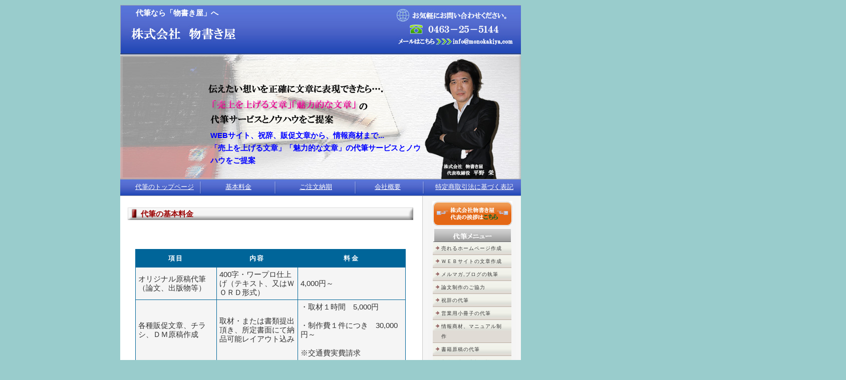

--- FILE ---
content_type: text/html
request_url: http://www.monokakiya.com/charge.html
body_size: 4858
content:
<?xml version="1.0" encoding="shift_jis" standalone="yes"?> 
<!DOCTYPE html PUBLIC "-//W3C//DTD XHTML 1.0 Transitional//EN" "http://www.w3.org/TR/xhtml1/DTD/xhtml1-transitional.dtd">
<html xmlns="http://www.w3.org/1999/xhtml" lang="ja" xml:lang="ja"> 
<head>

<title>代筆の基本料金表</title>





<meta name="description" content="代筆の基本料金です" />
<meta name="keywords" content="代筆の基本料金" />
<meta http-equiv="Content-Style-Type" content="text/css" />
<meta http-equiv="Content-Script-Type" content="text/javascript" />



<meta http-equiv="Content-Type" content="text/html; charset=Shift_JIS" />
<link rel="stylesheet" href="styletop.css" type="text/css" />
<!--[if lte IE 6 ]>
<link href="ie6top.css" rel="stylesheet" type="text/css" />
<![endif]-->


</head>
<body>
<div id="base">

  <!--ここからメインコンテンツ-->
  <!--ヘッダー部分-->
<div id="header2">
  
   <h1>代筆なら「物書き屋」へ</h1><div class="head"><div class="head"> </div>
     </div>
   <span class="head"><img src="img/space.gif" border="0" usemap="#Map" />
<map name="Map" id="Map"><area shape="rect" coords="5,3,126,17" href="mailto:info@monokakiya.com" /></map></span></div>

<div id="header"><h2 class="top2"> WEBサイト、祝辞、販促文章から、情報商材まで...<br />
    「売上を上げる文章」「魅力的な文章」の代筆サービスとノウハウをご提案</h2>
</div>
<div id="menu1"><a href="http://www.monokakiya.com/index.html">代筆のトップページ</a></div>  
<div id="menu2"><a href="http://www.monokakiya.com/charge.html">基本料金</a></div>
<div id="menu3"><a href="http://www.monokakiya.com/order.html">ご注文納期</a></div>
<div id="menu4"><a href="http://www.monokakiya.com/prof.html">会社概要</a></div>
<div id="menu5"><a href="http://www.monokakiya.com/torihiki.html">特定商取引法に基づく表記</a></div>
  
  


<!--ヘッダー部分終了-->

<!--メイン記事部分-->
<div id="wrap">

<div id="contents">
      
  <h2>代筆の基本料金</h2>
  <br />
  
  <table width="540" cellpadding="3" cellspacing="1">
    
  <tr><th width="30%">項目</th><th width="30%">内容</th><th width="40%">料金</th></tr>
    
  <tr>
  <td>オリジナル原稿代筆（論文、出版物等）</td>
  <td>400字・ワープロ仕上げ（テキスト、又はＷＯＲＤ形式）</td>
  <td nowrap="nowrap">4,000円～</td>
  </tr>
    
  <tr>
  <td>各種販促文章、チラシ、ＤＭ原稿作成</td>
  <td>取材・または書類提出頂き、所定書面にて納品可能レイアウト込み</td>
  <td>・取材１時間　5,000円<br /><br />
    ・制作費１件につき　30,000円～<br /><br />
    ※交通費実費請求</td>
  </tr>
    
  <tr>
  <td>データ作成１</td>
  <td>表作成(計算式なしA4サイズ）１枚</td>
  <td>3,000円～</td>
  </tr>
    
  <tr>
  <td>データ作成２</td>
  <td>表作成（計算式及びグラフなどを含む形式）</td>
  <td>4,000円～</td>
  </tr>
    
  <tr>
  <td>原稿リライト</td>
  <td>400・ワープロ仕上げ（テキスト、又はWORD形式）</td>
  <td>要相談</td>
  </tr>
    
  <tr>
  <td>冠婚葬祭挨拶文等・ハガキサイズ</td>
  <td>レイアウト込み　1枚</td>
  <td>4,000円～</td></tr>
    
  <tr>
  <td>メールマガジン編集、発行、代筆</td>
  <td>プロデュース、発行、編集、代筆を含む</td>
  <td>要相談</td>
  </tr>
  </table>
  
  
  <br />

  <h3>代筆料金規定</h3>
  <p>上記代筆料金は目安です。原稿内容により変動します。お問い合わせ下さい。</p>
  <p>消費税は含まれておりません。</p>
  <p>各代筆料金は前記の通りですが、料金表に提示の無い場合はお問い合わせ下さい。</p>
  <p>通常の納期はオリジナル原稿代筆で、４００字×５枚で、３営業日を基本としますが、 納期の長短とご依頼頂いた原稿の量により料金を調整させていただく場合がございます。</p>
  <p>より良い原稿作成のため、必要な書類、データをご準備頂く場合がございます。</p>
  <br />

  <h3>お支払いに関して</h3>
  <p>前金として、当社規定の申し受けます（お問い合わせ下さい）。</p>
  <p>残金のお支払いは納品前とさせていただきます。残金受領後、納品させていただきます。</p>
  <p>正式お申し込みは、前金受領後の当社業務開始となります。ご了承下さい。</p>
  <p>正式お申込み後のキャンセルの場合、前金をキャンセルチャージとさせていただきます。</p>
  <p>１回の請求金額が５，０００円以下の場合、料金は前納とさせていただきます。</p>
  <br />
  <p><span class="futoji">お問い合わせ・お申し込みはこちらから </span><a href="http://www.monokakiya.com/cgi-bin/postmail3/form.html"><img src="img/toiawase.gif" align="center" alt="代筆の問い合わせ" /></a></p>
<p>お電話でのお問い合わせもお気軽にどうぞ！<br /><span class="futoji">ＴＥＬ：０４６３－２５－５１４４（１０時～1９時　日曜除く）</span></p>
  <hr />

  <p><a href="http://www.monokakiya.com"><strong>代筆</strong></a>のページへ戻る</p>
  <br />
  <hr />

  <br />
  <br />
  <!-- Google tag (gtag.js) -->
<script async src="https://www.googletagmanager.com/gtag/js?id=G-ZH3GSCZY80"></script>
<script>
  window.dataLayer = window.dataLayer || [];
  function gtag(){dataLayer.push(arguments);}
  gtag('js', new Date());

  gtag('config', 'G-ZH3GSCZY80');
</script>
  <script type="text/javascript">
var pageTracker = _gat._getTracker("UA-4850003-1");
pageTracker._initData();
pageTracker._trackPageview();
  </script>
  </div>
<!--メイン記事部分終了-->


<!--サイドメニュー部分-->

<div id="side">
<div id="side_d">
  <div align="center"><a href="http://www.monokakiya.com/msg.html"><img src="img/side_bn.jpg" alt="side_bn" border="0" /></a>  </div>
  <h3 id="h3_menu">代筆メニュー</h3>
<ul>
<li><a href="http://www.monokakiya.com/web.html">売れるホームページ作成</a></li> 
<li><a href="http://www.monokakiya.com/hpwrite.html">ＷＥＢサイトの文章作成</a></li> 
<li><a href="http://www.monokakiya.com/melblo.html">メルマガ,ブログの執筆</a></li> 
<li><a href="http://www.monokakiya.com/report.html">論文制作のご協力</a></li> 
<li><a href="http://www.monokakiya.com/speech.html">祝辞の代筆</a></li> 
<li><a href="http://www.monokakiya.com/shosasshi.html">営業用小冊子の代筆</a></li> 
<li><a href="http://www.monokakiya.com/info.html">情報商材、マニュアル制作</a></li> 
<li><a href="http://www.monokakiya.com/publish.html">書籍原稿の代筆</a></li> 
<li><a href="http://www.monokakiya.com/entry.html">入学願書、志望動機の代筆</a></li> 
<li><a href="http://www.monokakiya.com/jibunshi.html">自分史の代筆</a></li> 
<li><a href="http://www.monokakiya.com/fanletter.html">ファンレターの代筆</a></li> 
<li><a href="http://www.monokakiya.com/privacy.html">プライバシーポリシー</a></li>
<li><a href="http://www.monokakiya.com/question.html">お客様からのご質問</a></li>
<li><a href="http://www.monokakiya.com/staff.html">弊社スタッフ紹介</a></li>
<li><a href="http://www.monokakiya.com/link.html">相互リンク受付中！</a></li>
<li><a href="http://www.monokakiya.com/sitemap.html">サイトマップ</a></li>
</ul>
</div>
<div class="side_pr">
  <h3>物書き屋代表の<br />
    - 自己紹介 -</h3>
  </div>
<div class="side_p">
<ul><li>
<span class="text10">「物書き屋」平野の
「人となり」を紹介しております。</span></li>
<li><a href="http://www.monokakiya.com/hirano.html">◆続きはこちらから＞</a></li>
</ul></div>  


<div class="side_pr"> <img src="img/gray_line.gif" width="150" height="1" alt="grayline" /> </div>

<div class="side_pr">
  <h3>物書き屋代表<br />
    - 平野の著書紹介 -</h3>
  <ul><li>
    <li><a href="http://www.amazon.co.jp/%E4%B8%80%E6%97%A510%E5%88%86%E3%81%A7%E4%B8%8A%E9%81%94-WEB%E3%83%A9%E3%82%A4%E3%83%86%E3%82%A3%E3%83%B3%E3%82%B0-%E7%89%A9%E6%9B%B8%E3%81%8D%E5%B1%8B%E5%B9%B3%E9%87%8E%E3%81%AE%E6%96%87%E6%9B%B8%E4%B8%8A%E9%81%94%E3%82%B7%E3%83%AA%E3%83%BC%E3%82%BA-%E5%B9%B3%E9%87%8E-%E6%A0%84/dp/4838604157/ref=sr_1_1?ie=UTF8&s=books&qid=1267486875&sr=1-1">◆詳細はこちら＞</a></li> <img src="img/book.jpg" width="114" height="169" border="0" alt="10分で上達！WEBライティング" /></a><br /></li>
  </ul>
</div>

<div class="side_p">
<ul><li>
<strong>「10分で上達！WEBライティング」<br />（武蔵野書院刊）</strong><br />
<span class="text10">人に伝わるWEBの文章の書き方を解説しました。<br /></span></li>
<li><a href="http://www.amazon.co.jp/%E4%B8%80%E6%97%A510%E5%88%86%E3%81%A7%E4%B8%8A%E9%81%94-WEB%E3%83%A9%E3%82%A4%E3%83%86%E3%82%A3%E3%83%B3%E3%82%B0-%E7%89%A9%E6%9B%B8%E3%81%8D%E5%B1%8B%E5%B9%B3%E9%87%8E%E3%81%AE%E6%96%87%E6%9B%B8%E4%B8%8A%E9%81%94%E3%82%B7%E3%83%AA%E3%83%BC%E3%82%BA-%E5%B9%B3%E9%87%8E-%E6%A0%84/dp/4838604157/ref=sr_1_1?ie=UTF8&s=books&qid=1267486875&sr=1-1">◆詳細はこちら＞</a></li> 
</ul>
</div>





<div class="side_pr"> <img src="img/gray_line.gif" width="150" height="1" alt="grayline" /> </div>


<div class="side_pr">
  <ul><li>
    <a href="http://www.amazon.co.jp/exec/obidos/ASIN/4756908411/" target="_top"><img src="img/book_s.jpg" width="120" height="170" alt="購買心理をそそる　ネットコミュニケーション＆ライティングの技術" /></a><br /></li>
  </ul>
</div>

<div class="side_p">
<ul><li><span class="text10">
<strong>「購買心理をそそる　ネットコミュニケーション＆ライティングの技術」<br />（明日香出版社刊）</strong><br />
WEB、E-メール等の、ネットで必要なライティングのノウハウがよくわかります。<br /></span></li>
<li><a href="http://www.amazon.co.jp/exec/obidos/ASIN/4756908411/" target="_blank">◆詳細はこちら＞</a></li> 
</ul>
</div>

<div class="side_pr"> <img src="img/gray_line.gif" width="150" height="1" alt="grayline" /> </div>


<div class="side_pr">
  <h3>-オンライン文章講座-</h3>
</div> 

<div class="side_p">
<ul>
<li><a href="http://bunsho.jp" target="_blank">オンライン文章講座を開講しました</a></li>
<li><span class="text10">
文章作成スキル向上をめざしましょう。<br />
あなたにとってのスペシャルプログラムを開発しました。<br />
私たちがお手伝いします。</span></li>
<li><a href="http://bunsho.jp" target="_blank">◆詳細はこちら＞</a></li>
</ul>
</div>

<div class="side_pr"> <img src="img/gray_line.gif" width="150" height="1" alt="grayline" /> </div>


<div class="side_pr">
<h3>-メールマガジン-</h3>
</div>

<div class="side_p">

<ul>
<li><span class="text10">「モノを書くってすばらしい。誰にでも出来る！１日１０分文章上達法」</span><br />
<span class="t_red">好評配信中！</span><br />
<span class="class1"><a href="http://www.monokakiya.com/mag.html">◆詳細はこちらをクリック＞</a></span>
</li>
 
</ul>
</div>


<div class="side_pr"> <img src="img/gray_line.gif" width="150" height="1" alt="grayline" /> </div>

<div class="side_pr">
<h3>-メディアからの紹介-</h3>
</div>

<div class="side_p">
<ul>
 <li><a href="http://www.monokakiya.com/media.html">各メディアにてご紹介頂きました！</a>
<span class="text10"> 「物書き屋」の活動が、各雑誌、テレビ番組等のメディアにてご紹介を頂きました。是非、ご覧ください。<br />
<a href="http://www.monokakiya.com/media.html">◆詳細はこちら</a></span></li>
</ul>
</div>











<div class="side_pr"> <img src="img/gray_line.gif" width="150" height="1" alt="grayline" /> </div>


<div class="side_pr">

  <h3>-special link-</h3>
  <div class="side_p">
    <ul>
      <li><a href="http://www.shibodoki.com/" target="_blank">志望動機制作センター</a> <span class="text10">転職、就職の志望動機から幼稚園、幼稚園、小学校の入学願書の製作はこちら</span></li>
      </ul>
  </div>
  <div class="side_p">
    <ul>
      <li><a href="http://www.shukuji.com/" target="_blank">祝辞ドットこむ</a> <span class="text10">結婚式、入学式、卒業式の祝辞の代筆はこちら</span></li>
      </ul>
  </div>
 <div class="side_p">
    <ul>
      <li><a href="http://www.jibunshi.biz/" target="_blank">自分史制作センター</a> <span class="text10">自分史の執筆にお困りなら</span></li>
      </ul>
  </div>
 <div class="side_p">
    <ul>
      <li><a href="http://www.tapeokoshi.biz/" target="_blank">テープ起こし</a> <span class="text10">テープ起こしなら「声書会」へ</span></li>
      </ul>
  </div>
  <div class="side_p">
    <ul>
      <li><a href="http://www.meishi-store.com/" target="_blank">名刺印刷なら名刺ストアーへお任せください</a> <span class="text10">名刺はここがお勧め</span></li>
      </ul>
  </div>



</div>

<div class="side_pr"> <img src="img/gray_line.gif" width="150" height="1" alt="grayline" /> </div>


<div class="side_pr">
<h3>-お問合わせ・お申込み-</h3>
</div>

<div class="side_p">
<ul>
<li><a href="http://www.monokakiya.com/prof.html" target="_blank">執筆代行の「物書き屋」</a>
<span class="text10"> 〒254-0042<br />
神奈川県平塚市明石町22-3-603
<br />
<a href="http://www.monokakiya.com/cgi-bin/postmail3/form.html" target="_blank">お問合わせ・お申込みはこちら</a></span></li>
</ul>
</div>
<br />
</div>

<!--サイドメニュー部分終了-->
</div>
  <!--フッター開始-->
<div id="f_menu">
<ul>
<li><a href="http://www.monokakiya.com/index.html">代筆のトップページ</a></li>
<li><a href="http://www.monokakiya.com/charge.html">基本料金</a></li>
<li><a href="http://www.monokakiya.com/order.html">ご注文、納期</a></li>
<li><a href="http://www.monokakiya.com/prof.html">弊社概要</a></li>
<li><a href="http://www.monokakiya.com/torihiki.html">特定商取引法に基づく表記</a></li>
</ul>
<ul>
<li><a href="http://www.monokakiya.com/privacy.html">プライバシーポリシー</a></li>
<li><a href="http://www.monokakiya.com/staff.html">弊社スタッフ紹介</a></li>
<li><a href="http://www.monokakiya.com/link.html">相互リンク受付中！</a></li>
<li><a href="http://www.monokakiya.com/sitemap.html">サイトマップ</a></li>
</ul>
</div>


<!--フッター-->
<address lang="en" xml:lang="en">2001-2013(C) Copyright All rights reserved by MONOKAKIYA Co.Ltd.</address>
<!--フッター終了-->
</div>
</body>
</html>


--- FILE ---
content_type: text/css
request_url: http://www.monokakiya.com/styletop.css
body_size: 2672
content:
* {
color:#333333;
font-size: 13px;
line-height: 150%;
padding:0;
margin: 0;
font-family: Verdana, Arial, sans-serif;
}

body {background-color: #99CCCC;}





a {
color:#003399;
}

a:hover {
text-decoration: none;
color: #FF3300;
}

hr {
clear: both;
height: 1px;
color: #CCCCCC;
background-color: #CCCCCC;
}


.t_red {
	color: #cc0000;
}

.text18 {
	font-size: 18px;
	line-height: 25px;
	color: #000000;
}

.text24 {
	font-size: 24px;
	line-height: 36px;
}

.text14 {
	font-size: 14px;
	line-height: 28px;
	color: #000000;
}

.text12 {font-size: 12px;
line-height: 13px;
color: #000000;
}

.text12b {
font-size: 12px;
font-weight:bold;
line-height: 13px;
color: #cc3300;
}

.text11 {font-size: 11px;
line-height: 14px;
}


.text10 {font-size: 10px;
line-height: 14px;
}


strong {font-size: 10px;
line-height: 14px;
}



/*繝吶�繧ｹ-------------------------------------------------------------------*/
#base {
	width:800px;
	margin-right: auto;
	margin-left: auto;
	margin-top: 5px;
}

div#base{
	width:800px;
	position:absolute;
	left:50%;
	margin:0px 0 0 -400px;
}

#wrap {
	width: 790px;
	float: left;
	padding: 5px;
	background: url(img/base_bg.jpg) repeat-y;
}

/*繝倥ャ繝繝ｼ-------------------------------------------------------------------*/

#header {
	width:800px;
	height:251px;
	background: url(img/other_main.jpg);
}

#header2 {
	width:800px;
	height:97px;
	border-bottom-width: 1px;
	border-bottom-style: solid;
	border-bottom-color: #344154;
	background: #344154 url(img/header2.jpg);
}
#menu1 {
	height: 28px;
	width: 129px;
	background: url(img/menu1.jpg);
	float: left;
	color: #FFFFFF;
	padding-left: 30px;
	padding-top: 5px;
}
#menu1 a {
	color:#FFFFFF;
}

#menu1 a:hover {
	text-decoration: none;
	color: #FFFFFF;
}
#menu2 {
	height: 28px;
	width: 98px;
	float: left;
	background: url(img/menu2.jpg);
	color: #FFFFFF;
	padding-left: 51px;
	padding-top: 5px;
}
#menu2 a {
	color:#FFFFFF;
}

#menu2 a:hover {
	text-decoration: none;
	color: #FFFFFF;
}
#menu3 {
	background: url(img/menu3.jpg);
	height: 28px;
	width: 110px;
	float: left;
	color: #FFFFFF;
	padding-left: 50px;
	padding-top: 5px;
}
#menu3 a {
	color:#FFFFFF;
}

#menu3 a:hover {
	text-decoration: none;
	color: #FFFFFF;
}
#menu4 {
	background: url(img/menu4.jpg);
	float: left;
	height: 28px;
	width: 96px;
	color: #FFFFFF;
	padding-left: 40px;
	padding-top: 5px;
}
#menu4 a {
	color:#FFFFFF;
}

#menu4 a:hover {
	text-decoration: none;
	color: #FFFFFF;
}
#menu5 {
	background: url(img/menu5.jpg);
	height: 28px;
	width: 171px;
	float: left;
	color: #FFFFFF;
	padding-left: 25px;
	padding-top: 5px;
}
#menu5 a {
	color:#FFFFFF;
}

#menu5 a:hover {
	text-decoration: none;
	color: #FFFFFF;
}






h1 {
font-size: 15px;
padding-left: 28px;
color: #ffffff;
line-height: 32px;
margin-top: 10px;
margin-bottom: 5px;
margin-right: 3px;
margin-left: 3px;
clear: both;
}


h2.top {
font-size: 15px;
line-height: 25px;
padding-left: 28px;
color: #000000;
margin-top: 12px;
margin-bottom: 5px;
margin-right: 3px;
margin-left: 3px;
background-image: none;
clear: both;
}

h2.top2 {
	font-size: 15px;
	line-height: 25px;
	color: #0000FF;
	background-image: none;
	clear: both;
	position: absolute;
	left: 149px;
	top: 248px;
	width: 425px;
}


h2 {
font-size: 15px;
line-height: 32px;
padding-left: 28px;
color: #990000;
margin-top: 10px;
margin-bottom: 5px;
margin-right: 3px;
margin-left: 3px;
background-image: url(img/h2.jpg);
background-repeat: no-repeat;
clear: both;
}





/*繝翫ン繧ｲ繝ｼ繧ｷ繝ｧ繝ｳ----------------------------------------------- */
#nav {
width:800px;
height: 25px;
background-color: #6E6E6E;
border-bottom-width: 1px;
border-bottom-style: solid;
border-bottom-color: #E3E3E3;
}

#nav ul {
list-style-type:none;
padding-right: 5px;
padding-left: 30px;
padding-top: 3px;
}

#base #nav table {
margin-top: -10px;
float: right;
margin-right: 10px;
}

#nav li {
float:left;
line-height:normal;
text-indent:0;
}

#nav a {
color: #FFFFFF;
padding-left: 15px;
padding-right: 15px;
border-right-width: 1px;
border-right-style: solid;
border-right-color: #666666;
font-size: 10px;
letter-spacing: 0.1em;
}

#nav a:hover {
color: #333333;
background-color: #DBDAD5;
border-bottom-style: none;
}

#contents #pan {
padding: 5px;
background-image: url(img/dot.gif);
background-repeat: repeat-x;
background-position: bottom;
}

/*繧ｳ繝ｳ繝�Φ繝�-------------------------------------------------------------------*/
#contents {
width:580px;
float: left;
padding: 5px;
}


#contents p{
padding-top: 5px;
padding-bottom: 5px;
margin-right: 20px;
margin-left: 25px;
line-height: 23px;
}

#contents h3 {
font-size: 12px;
border-left-width: 8px;
border-left-style: solid;
border-left-color: #629ED5;
padding-left: 5px;
color: #006599;
margin-top: 15px;
margin-bottom: 5px;
margin-left: 13px;
line-height: 16px;
background-image: url(img/dot.gif);
background-repeat: repeat-x;
background-position: bottom;
font-weight: bold;
padding-bottom: 2px;
}


#contents h4{
font-size: 13px;
padding-left: 20px;
color: #336699;
line-height: 32px;
margin-top: 10px;
margin-bottom: 5px;
margin-right: 3px;
margin-left: 18px;
background-image: url(img/h4.jpg);
font-weight: bold;
padding-bottom: 2px;
background-repeat: no-repeat;
clear: both;
}


#contents h5{
font-size: 13px;
padding-left: 20px;
color: #336699;
line-height: 32px;
margin-top: 10px;
margin-bottom: 5px;
margin-right: 3px;
margin-left: 18px;
}

#contents strong {
font-size: 13px;
color: #C40000;
line-height: 150%;
}

#contents li {
list-style-type: none;
background-image: url(img/c_li.jpg);
background-repeat: no-repeat;
margin-left: 25px;
margin-bottom: 15px;
}


#contents li a {
line-height: 14px;
padding-left: 27px;
line-height: 140%;
}


div.date { 
text-align: right;
font-size: 13px;
color: #1216AB;
margin-right: 35px;
margin-top: 10px;
margin-bottom: 5px;
}



/*繝��繝悶Ν----------------------------------------------- */
table {
	border-collapse: separate;
	border: solid 0px #006599;
	border-spacing: 1px;
	background: #006699;
	margin: 30px auto;
}

table tr {
border:  1px #21A5B4;
font-size: 10px;
	line-height: 18px;
	padding: 5px;
	border-bottom-width: 1px;
	background: #FFFFFF;
}

table td {
border:  1px #21A5B4;
font-size: 15px;
line-height: 18px;
padding: 5px;
border-bottom-width: 1px;
background-color: #f5f5f5;
}

table th {
border-collapse: collapse;
background-color: #006599;
line-height: 35px;
color: #ffffff;
letter-spacing: 0.2em;
}

table.desin{
border-collapse: separate;
border: solid 0px #006599;
border-spacing: 1px;
margin-top: 30px;
margin-left: 3px;
margin-right: 2px;
margin-bottom: 30px;
background-color: #FFFFFF;
}


table.desin tr {
border:  1px #21A5B4;
font-size: 10px;
line-height: 18px;
padding: 5px;
border-bottom-width: 1px;
background-color: #FFFFFF;
}

table.desin td {
border:  1px #21A5B4;
font-size: 10px;
line-height: 18px;
padding: 5px;
border-bottom-width: 1px;
background-color: #FFFFFF;
}

table.desin th {
border-collapse: collapse;
background-color: #FFFFFF;
line-height: 35px;
color: #ffffff;
letter-spacing: 0.2em;
}



/*繧ｵ繧､繝峨�繝｡繝九Η繝ｼ-------------------------------------------------------------------*/
#side {
float: right;
width: 175px;
padding: 5px;
}

#side_d {
background-color: #f5f5f5;
padding-top: 0px;
margin-bottom: 5px;
border-top-width: 0px;
border-bottom-width: 0px;
border-top-style: solid;
border-bottom-style: solid;
border-top-color: #333333;
border-bottom-color: #D3FAEA;
}

#side_d h3 {
display: block;
width: 155px;
margin-right: auto;
margin-left: auto;
margin-bottom: 0px;
margin-top: 3px;
border-bottom-width: 1px;
border-bottom-style: solid;
border-bottom-color: #666666;
line-height: 20px;
height: 28px;
text-indent: -10000px;
/*color: #FFFFFF;
font-size: 10px;
letter-spacing: 0.1em;
padding-top: 3px;
padding-bottom: 5px;
text-align: center;
*/
}
#side_d h3#h3_menu {
background-image: url(img/h3_menu2.jpg);
}


#side li {
list-style-type: none;
}

#side_d ul {
margin-bottom: 30px;

}

#side_d li a {
display: block;
width:130px;
font-size: 10px;
text-decoration:none;
color:#333333;
line-height: 20px;
margin-top: 1px;
margin-right: auto;
margin-left: auto;
padding-right: 10px;
padding-left: 17px;
padding-bottom: 2px;
background-image:url(img/li.jpg);
background-repeat: repeat-x;
background-color: #E0DBD5;
padding-top: 2px;
border-bottom-width: 1px;
border-bottom-style: solid;
border-bottom-color: #B9AD9F;
letter-spacing: 0.1em;
}

#side_d li a:hover {
display: block;
width:130px;
font-size: 10px;
text-decoration:underline;
color:#333333;
line-height: 20px;
margin-top: 1px;
margin-right: auto;
margin-left: auto;
padding-right: 10px;
padding-left: 17px;
padding-bottom: 2px;
background-image:url(img/li_ov.jpg);
background-repeat: repeat-x;
background-color: #D7E3E3;
padding-top: 2px;
border-bottom-width: 1px;
border-bottom-style: solid;
border-bottom-color: #B9AD9F;
letter-spacing: 0.1em;
}
.side_pr {
padding: 3px;text-align: center;
}
.side_pr  ul {
margin-bottom: 10px;
}
.side_pr  ul {
padding: 1px;
}
.side_pr  h3 {
text-align: center;
color: #00496C;
line-height: 20px;
background-position: bottom;
}
.side_pr  li  a {
font-size: 10px;
display: block;
padding: 5px;
background-position: bottom;
}

#side img {
border:none;
}


.side p {
padding: 5px;text-align: left;
}

.side p a {
font-size:10px;
background-color: #E2DECF;
display: block;
padding: 5px;
line-height: 15px;
border: 2px solid #C6BCB0;
}

.side_p li a {
font-size: 10px;
display: block;
padding: 5px;
background-position: bottom;
}


/*繝輔ャ繧ｿ繝｡繝九Η繝ｼ-------------------------------------------------------------------*/
#f_menu {
clear: both;
padding-top: 10px;
padding-right: 15px;
padding-bottom: 10px;
padding-left: 15px;
text-align: center;
background-color: #F0EFEE;
background-image: url(img/dot.gif);
background-repeat: repeat-x;
background-position: top;
}

#f_menu li {
list-style-type: none;
display: inline;
border-right-width: 1px;
border-right-style: solid;
border-right-color: #333333;
padding-right: 5px;
padding-left: 5px;
font-size: 10px;
}

#f_menu ul {
margin-top: 5px;
margin-bottom: 5px;
}

#f_menu li a {
font-size: 10px;
letter-spacing: 0.1em;
}

/*繧ｳ繝斐�繝ｩ繧､繝�-------------------------------------------------------------------*/
address {
font-style: normal;
color: #DDDDDD;
text-align: center;
padding-top: 5px;
padding-bottom: 5px;
display: block;
background-color: #344154;
background-image: url(img/dot.gif);
background-repeat: repeat-x;
background-position: top;
font-size: 10px;
clear: both;
}
.futoji {
	font-weight: bold;
}
.head {
	margin-top: 18px;
	position: absolute;
	margin-left: 665px;
	font-size: 10px;
	color: #FFFFFF;
	left: -4px;
	top: 45px;
	width: 127px;
	height: 19px;
}
